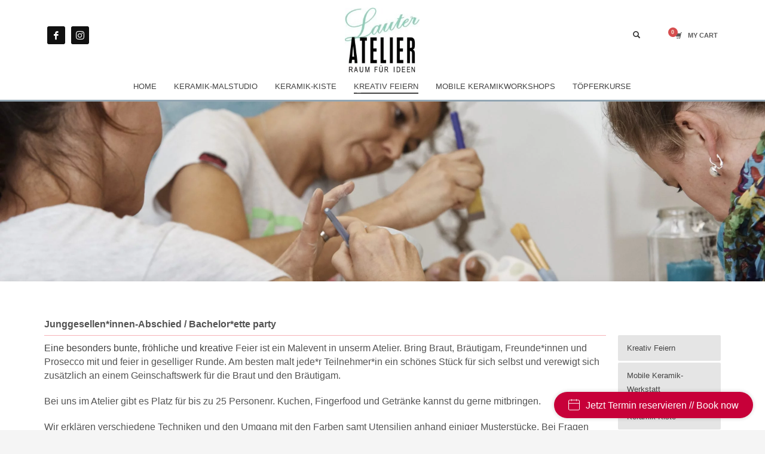

--- FILE ---
content_type: text/html; charset=UTF-8
request_url: https://lauteratelier.de/junggesellinnen-abschied/
body_size: 17569
content:
<!DOCTYPE html>
<html lang="de-DE">
<head>
<meta charset="UTF-8"/>
<meta name="twitter:widgets:csp" content="on"/>
<link rel="profile" href="https://gmpg.org/xfn/11"/>
<link rel="pingback" href="https://lauteratelier.de/xmlrpc.php"/>

<meta name='robots' content='index, follow, max-image-preview:large, max-snippet:-1, max-video-preview:-1' />

	<!-- This site is optimized with the Yoast SEO plugin v26.8 - https://yoast.com/product/yoast-seo-wordpress/ -->
	<title>Junggesellinnen-Abschied - Lauter Atelier</title>
	<meta name="description" content="Junggesellinnen-Abschied - Bei uns im Lauter Atelier wird Deine Feier zu einem kreativen Erlebnis! Ob jung oder alt –" />
	<link rel="canonical" href="https://lauteratelier.de/junggesellinnen-abschied/" />
	<meta property="og:locale" content="de_DE" />
	<meta property="og:type" content="article" />
	<meta property="og:title" content="Junggesellinnen-Abschied - Lauter Atelier" />
	<meta property="og:description" content="Junggesellinnen-Abschied - Bei uns im Lauter Atelier wird Deine Feier zu einem kreativen Erlebnis! Ob jung oder alt –" />
	<meta property="og:url" content="https://lauteratelier.de/junggesellinnen-abschied/" />
	<meta property="og:site_name" content="Lauter Atelier" />
	<meta property="article:modified_time" content="2024-12-16T10:04:45+00:00" />
	<meta name="twitter:card" content="summary_large_image" />
	<script type="application/ld+json" class="yoast-schema-graph">{"@context":"https://schema.org","@graph":[{"@type":"WebPage","@id":"https://lauteratelier.de/junggesellinnen-abschied/","url":"https://lauteratelier.de/junggesellinnen-abschied/","name":"Junggesellinnen-Abschied - Lauter Atelier","isPartOf":{"@id":"https://lauteratelier.de/#website"},"datePublished":"2022-06-27T11:00:14+00:00","dateModified":"2024-12-16T10:04:45+00:00","description":"Junggesellinnen-Abschied - Bei uns im Lauter Atelier wird Deine Feier zu einem kreativen Erlebnis! Ob jung oder alt –","breadcrumb":{"@id":"https://lauteratelier.de/junggesellinnen-abschied/#breadcrumb"},"inLanguage":"de","potentialAction":[{"@type":"ReadAction","target":["https://lauteratelier.de/junggesellinnen-abschied/"]}]},{"@type":"BreadcrumbList","@id":"https://lauteratelier.de/junggesellinnen-abschied/#breadcrumb","itemListElement":[{"@type":"ListItem","position":1,"name":"Startseite","item":"https://lauteratelier.de/"},{"@type":"ListItem","position":2,"name":"Junggesellinnen-Abschied"}]},{"@type":"WebSite","@id":"https://lauteratelier.de/#website","url":"https://lauteratelier.de/","name":"Lauter Atelier","description":"Keramik Malstudio","potentialAction":[{"@type":"SearchAction","target":{"@type":"EntryPoint","urlTemplate":"https://lauteratelier.de/?s={search_term_string}"},"query-input":{"@type":"PropertyValueSpecification","valueRequired":true,"valueName":"search_term_string"}}],"inLanguage":"de"}]}</script>
	<!-- / Yoast SEO plugin. -->


<link rel="alternate" type="application/rss+xml" title="Lauter Atelier &raquo; Feed" href="https://lauteratelier.de/feed/" />
<link rel="alternate" type="application/rss+xml" title="Lauter Atelier &raquo; Kommentar-Feed" href="https://lauteratelier.de/comments/feed/" />
<link rel="alternate" title="oEmbed (JSON)" type="application/json+oembed" href="https://lauteratelier.de/wp-json/oembed/1.0/embed?url=https%3A%2F%2Flauteratelier.de%2Fjunggesellinnen-abschied%2F" />
<link rel="alternate" title="oEmbed (XML)" type="text/xml+oembed" href="https://lauteratelier.de/wp-json/oembed/1.0/embed?url=https%3A%2F%2Flauteratelier.de%2Fjunggesellinnen-abschied%2F&#038;format=xml" />
<style id='wp-img-auto-sizes-contain-inline-css' type='text/css'>
img:is([sizes=auto i],[sizes^="auto," i]){contain-intrinsic-size:3000px 1500px}
/*# sourceURL=wp-img-auto-sizes-contain-inline-css */
</style>
<link rel='stylesheet' id='n2go-styles-css' href='https://lauteratelier.de/wp-content/plugins/newsletter2go/widget/styles.css?ver=6.9' type='text/css' media='all' />
<link rel='stylesheet' id='wp-block-library-css' href='https://lauteratelier.de/wp-includes/css/dist/block-library/style.min.css?ver=6.9' type='text/css' media='all' />
<link rel='stylesheet' id='wc-blocks-style-css' href='https://lauteratelier.de/wp-content/plugins/woocommerce/assets/client/blocks/wc-blocks.css?ver=wc-9.7.2' type='text/css' media='all' />
<style id='global-styles-inline-css' type='text/css'>
:root{--wp--preset--aspect-ratio--square: 1;--wp--preset--aspect-ratio--4-3: 4/3;--wp--preset--aspect-ratio--3-4: 3/4;--wp--preset--aspect-ratio--3-2: 3/2;--wp--preset--aspect-ratio--2-3: 2/3;--wp--preset--aspect-ratio--16-9: 16/9;--wp--preset--aspect-ratio--9-16: 9/16;--wp--preset--color--black: #000000;--wp--preset--color--cyan-bluish-gray: #abb8c3;--wp--preset--color--white: #ffffff;--wp--preset--color--pale-pink: #f78da7;--wp--preset--color--vivid-red: #cf2e2e;--wp--preset--color--luminous-vivid-orange: #ff6900;--wp--preset--color--luminous-vivid-amber: #fcb900;--wp--preset--color--light-green-cyan: #7bdcb5;--wp--preset--color--vivid-green-cyan: #00d084;--wp--preset--color--pale-cyan-blue: #8ed1fc;--wp--preset--color--vivid-cyan-blue: #0693e3;--wp--preset--color--vivid-purple: #9b51e0;--wp--preset--gradient--vivid-cyan-blue-to-vivid-purple: linear-gradient(135deg,rgb(6,147,227) 0%,rgb(155,81,224) 100%);--wp--preset--gradient--light-green-cyan-to-vivid-green-cyan: linear-gradient(135deg,rgb(122,220,180) 0%,rgb(0,208,130) 100%);--wp--preset--gradient--luminous-vivid-amber-to-luminous-vivid-orange: linear-gradient(135deg,rgb(252,185,0) 0%,rgb(255,105,0) 100%);--wp--preset--gradient--luminous-vivid-orange-to-vivid-red: linear-gradient(135deg,rgb(255,105,0) 0%,rgb(207,46,46) 100%);--wp--preset--gradient--very-light-gray-to-cyan-bluish-gray: linear-gradient(135deg,rgb(238,238,238) 0%,rgb(169,184,195) 100%);--wp--preset--gradient--cool-to-warm-spectrum: linear-gradient(135deg,rgb(74,234,220) 0%,rgb(151,120,209) 20%,rgb(207,42,186) 40%,rgb(238,44,130) 60%,rgb(251,105,98) 80%,rgb(254,248,76) 100%);--wp--preset--gradient--blush-light-purple: linear-gradient(135deg,rgb(255,206,236) 0%,rgb(152,150,240) 100%);--wp--preset--gradient--blush-bordeaux: linear-gradient(135deg,rgb(254,205,165) 0%,rgb(254,45,45) 50%,rgb(107,0,62) 100%);--wp--preset--gradient--luminous-dusk: linear-gradient(135deg,rgb(255,203,112) 0%,rgb(199,81,192) 50%,rgb(65,88,208) 100%);--wp--preset--gradient--pale-ocean: linear-gradient(135deg,rgb(255,245,203) 0%,rgb(182,227,212) 50%,rgb(51,167,181) 100%);--wp--preset--gradient--electric-grass: linear-gradient(135deg,rgb(202,248,128) 0%,rgb(113,206,126) 100%);--wp--preset--gradient--midnight: linear-gradient(135deg,rgb(2,3,129) 0%,rgb(40,116,252) 100%);--wp--preset--font-size--small: 13px;--wp--preset--font-size--medium: 20px;--wp--preset--font-size--large: 36px;--wp--preset--font-size--x-large: 42px;--wp--preset--font-family--inter: "Inter", sans-serif;--wp--preset--font-family--cardo: Cardo;--wp--preset--spacing--20: 0.44rem;--wp--preset--spacing--30: 0.67rem;--wp--preset--spacing--40: 1rem;--wp--preset--spacing--50: 1.5rem;--wp--preset--spacing--60: 2.25rem;--wp--preset--spacing--70: 3.38rem;--wp--preset--spacing--80: 5.06rem;--wp--preset--shadow--natural: 6px 6px 9px rgba(0, 0, 0, 0.2);--wp--preset--shadow--deep: 12px 12px 50px rgba(0, 0, 0, 0.4);--wp--preset--shadow--sharp: 6px 6px 0px rgba(0, 0, 0, 0.2);--wp--preset--shadow--outlined: 6px 6px 0px -3px rgb(255, 255, 255), 6px 6px rgb(0, 0, 0);--wp--preset--shadow--crisp: 6px 6px 0px rgb(0, 0, 0);}:where(.is-layout-flex){gap: 0.5em;}:where(.is-layout-grid){gap: 0.5em;}body .is-layout-flex{display: flex;}.is-layout-flex{flex-wrap: wrap;align-items: center;}.is-layout-flex > :is(*, div){margin: 0;}body .is-layout-grid{display: grid;}.is-layout-grid > :is(*, div){margin: 0;}:where(.wp-block-columns.is-layout-flex){gap: 2em;}:where(.wp-block-columns.is-layout-grid){gap: 2em;}:where(.wp-block-post-template.is-layout-flex){gap: 1.25em;}:where(.wp-block-post-template.is-layout-grid){gap: 1.25em;}.has-black-color{color: var(--wp--preset--color--black) !important;}.has-cyan-bluish-gray-color{color: var(--wp--preset--color--cyan-bluish-gray) !important;}.has-white-color{color: var(--wp--preset--color--white) !important;}.has-pale-pink-color{color: var(--wp--preset--color--pale-pink) !important;}.has-vivid-red-color{color: var(--wp--preset--color--vivid-red) !important;}.has-luminous-vivid-orange-color{color: var(--wp--preset--color--luminous-vivid-orange) !important;}.has-luminous-vivid-amber-color{color: var(--wp--preset--color--luminous-vivid-amber) !important;}.has-light-green-cyan-color{color: var(--wp--preset--color--light-green-cyan) !important;}.has-vivid-green-cyan-color{color: var(--wp--preset--color--vivid-green-cyan) !important;}.has-pale-cyan-blue-color{color: var(--wp--preset--color--pale-cyan-blue) !important;}.has-vivid-cyan-blue-color{color: var(--wp--preset--color--vivid-cyan-blue) !important;}.has-vivid-purple-color{color: var(--wp--preset--color--vivid-purple) !important;}.has-black-background-color{background-color: var(--wp--preset--color--black) !important;}.has-cyan-bluish-gray-background-color{background-color: var(--wp--preset--color--cyan-bluish-gray) !important;}.has-white-background-color{background-color: var(--wp--preset--color--white) !important;}.has-pale-pink-background-color{background-color: var(--wp--preset--color--pale-pink) !important;}.has-vivid-red-background-color{background-color: var(--wp--preset--color--vivid-red) !important;}.has-luminous-vivid-orange-background-color{background-color: var(--wp--preset--color--luminous-vivid-orange) !important;}.has-luminous-vivid-amber-background-color{background-color: var(--wp--preset--color--luminous-vivid-amber) !important;}.has-light-green-cyan-background-color{background-color: var(--wp--preset--color--light-green-cyan) !important;}.has-vivid-green-cyan-background-color{background-color: var(--wp--preset--color--vivid-green-cyan) !important;}.has-pale-cyan-blue-background-color{background-color: var(--wp--preset--color--pale-cyan-blue) !important;}.has-vivid-cyan-blue-background-color{background-color: var(--wp--preset--color--vivid-cyan-blue) !important;}.has-vivid-purple-background-color{background-color: var(--wp--preset--color--vivid-purple) !important;}.has-black-border-color{border-color: var(--wp--preset--color--black) !important;}.has-cyan-bluish-gray-border-color{border-color: var(--wp--preset--color--cyan-bluish-gray) !important;}.has-white-border-color{border-color: var(--wp--preset--color--white) !important;}.has-pale-pink-border-color{border-color: var(--wp--preset--color--pale-pink) !important;}.has-vivid-red-border-color{border-color: var(--wp--preset--color--vivid-red) !important;}.has-luminous-vivid-orange-border-color{border-color: var(--wp--preset--color--luminous-vivid-orange) !important;}.has-luminous-vivid-amber-border-color{border-color: var(--wp--preset--color--luminous-vivid-amber) !important;}.has-light-green-cyan-border-color{border-color: var(--wp--preset--color--light-green-cyan) !important;}.has-vivid-green-cyan-border-color{border-color: var(--wp--preset--color--vivid-green-cyan) !important;}.has-pale-cyan-blue-border-color{border-color: var(--wp--preset--color--pale-cyan-blue) !important;}.has-vivid-cyan-blue-border-color{border-color: var(--wp--preset--color--vivid-cyan-blue) !important;}.has-vivid-purple-border-color{border-color: var(--wp--preset--color--vivid-purple) !important;}.has-vivid-cyan-blue-to-vivid-purple-gradient-background{background: var(--wp--preset--gradient--vivid-cyan-blue-to-vivid-purple) !important;}.has-light-green-cyan-to-vivid-green-cyan-gradient-background{background: var(--wp--preset--gradient--light-green-cyan-to-vivid-green-cyan) !important;}.has-luminous-vivid-amber-to-luminous-vivid-orange-gradient-background{background: var(--wp--preset--gradient--luminous-vivid-amber-to-luminous-vivid-orange) !important;}.has-luminous-vivid-orange-to-vivid-red-gradient-background{background: var(--wp--preset--gradient--luminous-vivid-orange-to-vivid-red) !important;}.has-very-light-gray-to-cyan-bluish-gray-gradient-background{background: var(--wp--preset--gradient--very-light-gray-to-cyan-bluish-gray) !important;}.has-cool-to-warm-spectrum-gradient-background{background: var(--wp--preset--gradient--cool-to-warm-spectrum) !important;}.has-blush-light-purple-gradient-background{background: var(--wp--preset--gradient--blush-light-purple) !important;}.has-blush-bordeaux-gradient-background{background: var(--wp--preset--gradient--blush-bordeaux) !important;}.has-luminous-dusk-gradient-background{background: var(--wp--preset--gradient--luminous-dusk) !important;}.has-pale-ocean-gradient-background{background: var(--wp--preset--gradient--pale-ocean) !important;}.has-electric-grass-gradient-background{background: var(--wp--preset--gradient--electric-grass) !important;}.has-midnight-gradient-background{background: var(--wp--preset--gradient--midnight) !important;}.has-small-font-size{font-size: var(--wp--preset--font-size--small) !important;}.has-medium-font-size{font-size: var(--wp--preset--font-size--medium) !important;}.has-large-font-size{font-size: var(--wp--preset--font-size--large) !important;}.has-x-large-font-size{font-size: var(--wp--preset--font-size--x-large) !important;}
/*# sourceURL=global-styles-inline-css */
</style>

<style id='classic-theme-styles-inline-css' type='text/css'>
/*! This file is auto-generated */
.wp-block-button__link{color:#fff;background-color:#32373c;border-radius:9999px;box-shadow:none;text-decoration:none;padding:calc(.667em + 2px) calc(1.333em + 2px);font-size:1.125em}.wp-block-file__button{background:#32373c;color:#fff;text-decoration:none}
/*# sourceURL=/wp-includes/css/classic-themes.min.css */
</style>
<link rel='stylesheet' id='woocommerce-layout-css' href='https://lauteratelier.de/wp-content/plugins/woocommerce/assets/css/woocommerce-layout.css?ver=9.7.2' type='text/css' media='all' />
<link rel='stylesheet' id='woocommerce-smallscreen-css' href='https://lauteratelier.de/wp-content/plugins/woocommerce/assets/css/woocommerce-smallscreen.css?ver=9.7.2' type='text/css' media='only screen and (max-width: 767px)' />
<link rel='stylesheet' id='woocommerce-general-css' href='https://lauteratelier.de/wp-content/plugins/woocommerce/assets/css/woocommerce.css?ver=9.7.2' type='text/css' media='all' />
<style id='woocommerce-inline-inline-css' type='text/css'>
.woocommerce form .form-row .required { visibility: visible; }
/*# sourceURL=woocommerce-inline-inline-css */
</style>
<link rel='stylesheet' id='brands-styles-css' href='https://lauteratelier.de/wp-content/plugins/woocommerce/assets/css/brands.css?ver=9.7.2' type='text/css' media='all' />
<link rel='stylesheet' id='kallyas-styles-css' href='https://lauteratelier.de/wp-content/themes/kallyas/style.css?ver=4.18.1' type='text/css' media='all' />
<link rel='stylesheet' id='th-bootstrap-styles-css' href='https://lauteratelier.de/wp-content/themes/kallyas/css/bootstrap.min.css?ver=4.18.1' type='text/css' media='all' />
<link rel='stylesheet' id='th-theme-template-styles-css' href='https://lauteratelier.de/wp-content/themes/kallyas/css/template.min.css?ver=4.18.1' type='text/css' media='all' />
<link rel='stylesheet' id='woocommerce-overrides-css' href='https://lauteratelier.de/wp-content/themes/kallyas/css/plugins/kl-woocommerce.css?ver=4.18.1' type='text/css' media='all' />
<link rel='stylesheet' id='dflip-style-css' href='https://lauteratelier.de/wp-content/plugins/3d-flipbook-dflip-lite/assets/css/dflip.min.css?ver=2.4.20' type='text/css' media='all' />
<link rel='stylesheet' id='zion-frontend-css' href='https://lauteratelier.de/wp-content/themes/kallyas/framework/zion-builder/assets/css/znb_frontend.css?ver=1.0.29' type='text/css' media='all' />
<link rel='stylesheet' id='360-layout.css-css' href='//lauteratelier.de/wp-content/uploads/zion-builder/cache/360-layout.css?ver=c952004c825b8dd63a03a7c68f8ff2df' type='text/css' media='all' />
<link rel='stylesheet' id='th-theme-print-stylesheet-css' href='https://lauteratelier.de/wp-content/themes/kallyas/css/print.css?ver=4.18.1' type='text/css' media='print' />
<link rel='stylesheet' id='th-theme-options-styles-css' href='//lauteratelier.de/wp-content/uploads/zn_dynamic.css?ver=1768566642' type='text/css' media='all' />
<script type="text/javascript" src="https://lauteratelier.de/wp-includes/js/jquery/jquery.min.js?ver=3.7.1" id="jquery-core-js"></script>
<script type="text/javascript" src="https://lauteratelier.de/wp-includes/js/jquery/jquery-migrate.min.js?ver=3.4.1" id="jquery-migrate-js"></script>
<script type="text/javascript" src="https://lauteratelier.de/wp-content/plugins/woocommerce/assets/js/jquery-blockui/jquery.blockUI.min.js?ver=2.7.0-wc.9.7.2" id="jquery-blockui-js" defer="defer" data-wp-strategy="defer"></script>
<script type="text/javascript" id="wc-add-to-cart-js-extra">
/* <![CDATA[ */
var wc_add_to_cart_params = {"ajax_url":"/wp-admin/admin-ajax.php","wc_ajax_url":"/?wc-ajax=%%endpoint%%","i18n_view_cart":"Warenkorb anzeigen","cart_url":"https://lauteratelier.de/warenkorb/","is_cart":"","cart_redirect_after_add":"no"};
//# sourceURL=wc-add-to-cart-js-extra
/* ]]> */
</script>
<script type="text/javascript" src="https://lauteratelier.de/wp-content/plugins/woocommerce/assets/js/frontend/add-to-cart.min.js?ver=9.7.2" id="wc-add-to-cart-js" defer="defer" data-wp-strategy="defer"></script>
<script type="text/javascript" src="https://lauteratelier.de/wp-content/plugins/woocommerce/assets/js/js-cookie/js.cookie.min.js?ver=2.1.4-wc.9.7.2" id="js-cookie-js" defer="defer" data-wp-strategy="defer"></script>
<script type="text/javascript" id="woocommerce-js-extra">
/* <![CDATA[ */
var woocommerce_params = {"ajax_url":"/wp-admin/admin-ajax.php","wc_ajax_url":"/?wc-ajax=%%endpoint%%","i18n_password_show":"Passwort anzeigen","i18n_password_hide":"Passwort verbergen"};
//# sourceURL=woocommerce-js-extra
/* ]]> */
</script>
<script type="text/javascript" src="https://lauteratelier.de/wp-content/plugins/woocommerce/assets/js/frontend/woocommerce.min.js?ver=9.7.2" id="woocommerce-js" defer="defer" data-wp-strategy="defer"></script>
<script type="text/javascript" id="WCPAY_ASSETS-js-extra">
/* <![CDATA[ */
var wcpayAssets = {"url":"https://lauteratelier.de/wp-content/plugins/woocommerce-payments/dist/"};
//# sourceURL=WCPAY_ASSETS-js-extra
/* ]]> */
</script>
<link rel="https://api.w.org/" href="https://lauteratelier.de/wp-json/" /><link rel="alternate" title="JSON" type="application/json" href="https://lauteratelier.de/wp-json/wp/v2/pages/360" /><link rel="EditURI" type="application/rsd+xml" title="RSD" href="https://lauteratelier.de/xmlrpc.php?rsd" />
<meta name="generator" content="WordPress 6.9" />
<meta name="generator" content="WooCommerce 9.7.2" />
<link rel='shortlink' href='https://lauteratelier.de/?p=360' />
<!-- Analytics by WP Statistics - https://wp-statistics.com -->
		<meta name="theme-color"
			  content="#93a6b3">
				<meta name="viewport" content="width=device-width, initial-scale=1, maximum-scale=1"/>
		
		<!--[if lte IE 8]>
		<script type="text/javascript">
			var $buoop = {
				vs: {i: 10, f: 25, o: 12.1, s: 7, n: 9}
			};

			$buoop.ol = window.onload;

			window.onload = function () {
				try {
					if ($buoop.ol) {
						$buoop.ol()
					}
				}
				catch (e) {
				}

				var e = document.createElement("script");
				e.setAttribute("type", "text/javascript");
				e.setAttribute("src", "https://browser-update.org/update.js");
				document.body.appendChild(e);
			};
		</script>
		<![endif]-->

		<!-- for IE6-8 support of HTML5 elements -->
		<!--[if lt IE 9]>
		<script src="//html5shim.googlecode.com/svn/trunk/html5.js"></script>
		<![endif]-->
		
	<!-- Fallback for animating in viewport -->
	<noscript>
		<style type="text/css" media="screen">
			.zn-animateInViewport {visibility: visible;}
		</style>
	</noscript>
		<noscript><style>.woocommerce-product-gallery{ opacity: 1 !important; }</style></noscript>
	<meta name="generator" content="Powered by Slider Revolution 6.6.7 - responsive, Mobile-Friendly Slider Plugin for WordPress with comfortable drag and drop interface." />
<style class='wp-fonts-local' type='text/css'>
@font-face{font-family:Inter;font-style:normal;font-weight:300 900;font-display:fallback;src:url('https://lauteratelier.de/wp-content/plugins/woocommerce/assets/fonts/Inter-VariableFont_slnt,wght.woff2') format('woff2');font-stretch:normal;}
@font-face{font-family:Cardo;font-style:normal;font-weight:400;font-display:fallback;src:url('https://lauteratelier.de/wp-content/plugins/woocommerce/assets/fonts/cardo_normal_400.woff2') format('woff2');}
</style>
<link rel="icon" href="https://lauteratelier.de/wp-content/uploads/2022/06/cropped-L-A-32x32.jpg" sizes="32x32" />
<link rel="icon" href="https://lauteratelier.de/wp-content/uploads/2022/06/cropped-L-A-192x192.jpg" sizes="192x192" />
<link rel="apple-touch-icon" href="https://lauteratelier.de/wp-content/uploads/2022/06/cropped-L-A-180x180.jpg" />
<meta name="msapplication-TileImage" content="https://lauteratelier.de/wp-content/uploads/2022/06/cropped-L-A-270x270.jpg" />
<script>function setREVStartSize(e){
			//window.requestAnimationFrame(function() {
				window.RSIW = window.RSIW===undefined ? window.innerWidth : window.RSIW;
				window.RSIH = window.RSIH===undefined ? window.innerHeight : window.RSIH;
				try {
					var pw = document.getElementById(e.c).parentNode.offsetWidth,
						newh;
					pw = pw===0 || isNaN(pw) || (e.l=="fullwidth" || e.layout=="fullwidth") ? window.RSIW : pw;
					e.tabw = e.tabw===undefined ? 0 : parseInt(e.tabw);
					e.thumbw = e.thumbw===undefined ? 0 : parseInt(e.thumbw);
					e.tabh = e.tabh===undefined ? 0 : parseInt(e.tabh);
					e.thumbh = e.thumbh===undefined ? 0 : parseInt(e.thumbh);
					e.tabhide = e.tabhide===undefined ? 0 : parseInt(e.tabhide);
					e.thumbhide = e.thumbhide===undefined ? 0 : parseInt(e.thumbhide);
					e.mh = e.mh===undefined || e.mh=="" || e.mh==="auto" ? 0 : parseInt(e.mh,0);
					if(e.layout==="fullscreen" || e.l==="fullscreen")
						newh = Math.max(e.mh,window.RSIH);
					else{
						e.gw = Array.isArray(e.gw) ? e.gw : [e.gw];
						for (var i in e.rl) if (e.gw[i]===undefined || e.gw[i]===0) e.gw[i] = e.gw[i-1];
						e.gh = e.el===undefined || e.el==="" || (Array.isArray(e.el) && e.el.length==0)? e.gh : e.el;
						e.gh = Array.isArray(e.gh) ? e.gh : [e.gh];
						for (var i in e.rl) if (e.gh[i]===undefined || e.gh[i]===0) e.gh[i] = e.gh[i-1];
											
						var nl = new Array(e.rl.length),
							ix = 0,
							sl;
						e.tabw = e.tabhide>=pw ? 0 : e.tabw;
						e.thumbw = e.thumbhide>=pw ? 0 : e.thumbw;
						e.tabh = e.tabhide>=pw ? 0 : e.tabh;
						e.thumbh = e.thumbhide>=pw ? 0 : e.thumbh;
						for (var i in e.rl) nl[i] = e.rl[i]<window.RSIW ? 0 : e.rl[i];
						sl = nl[0];
						for (var i in nl) if (sl>nl[i] && nl[i]>0) { sl = nl[i]; ix=i;}
						var m = pw>(e.gw[ix]+e.tabw+e.thumbw) ? 1 : (pw-(e.tabw+e.thumbw)) / (e.gw[ix]);
						newh =  (e.gh[ix] * m) + (e.tabh + e.thumbh);
					}
					var el = document.getElementById(e.c);
					if (el!==null && el) el.style.height = newh+"px";
					el = document.getElementById(e.c+"_wrapper");
					if (el!==null && el) {
						el.style.height = newh+"px";
						el.style.display = "block";
					}
				} catch(e){
					console.log("Failure at Presize of Slider:" + e)
				}
			//});
		  };</script>
<link rel='stylesheet' id='rs-plugin-settings-css' href='https://lauteratelier.de/wp-content/plugins/revslider/public/assets/css/rs6.css?ver=6.6.7' type='text/css' media='all' />
<style id='rs-plugin-settings-inline-css' type='text/css'>
#rs-demo-id {}
/*# sourceURL=rs-plugin-settings-inline-css */
</style>
</head>

<body data-rsssl=1  class="wp-singular page-template-default page page-id-360 wp-theme-kallyas theme-kallyas woocommerce-no-js kl-skin--light" itemscope="itemscope" itemtype="https://schema.org/WebPage" >


<div class="login_register_stuff"></div><!-- end login register stuff -->		<div id="fb-root"></div>
		<script>(function (d, s, id) {
			var js, fjs = d.getElementsByTagName(s)[0];
			if (d.getElementById(id)) {return;}
			js = d.createElement(s); js.id = id;
			js.src = "https://connect.facebook.net/en_US/sdk.js#xfbml=1&version=v3.0";
			fjs.parentNode.insertBefore(js, fjs);
		}(document, 'script', 'facebook-jssdk'));</script>
		

<div id="page_wrapper">

<div class="znpb-header-smart-area" ></div><header id="header" class="site-header  style17    header--no-stick headerstyle-xs--image_color  sticky-resize headerstyle--image_color site-header--relative nav-th--light style9 sheader-sh--dark"  data-original-sticky-textscheme="sh--dark"  role="banner" itemscope="itemscope" itemtype="https://schema.org/WPHeader" >
		<div class="site-header-wrapper sticky-top-area sticky-main-area">

		<div class="site-header-top-wrapper topbar-style--default  sh--dark">

			<div class="siteheader-container container">

				

			</div>
		</div><!-- /.site-header-top-wrapper -->

		<div class="kl-top-header site-header-main-wrapper clearfix  header-no-top   sh--dark">

			<div class="container siteheader-container ">

				<div class='fxb-col fxb-basis-auto'>

					

<div class="fxb-row site-header-row site-header-main ">

	<div class='fxb-col fxb fxb-start-x fxb-center-y fxb-basis-20 site-header-col-left site-header-main-left'>
		<ul class="sh-component social-icons sc--normal topnav navRight topnav-no-hdnav"><li class="topnav-li social-icons-li"><a href="https://www.facebook.com/lauteratelier" data-zniconfam="kl-social-icons" data-zn_icon="" target="_blank" class="topnav-item social-icons-item scheader-icon-" title="Facebook"></a></li><li class="topnav-li social-icons-li"><a href="https://www.instagram.com/lauteratelier.de/" data-zniconfam="kl-social-icons" data-zn_icon="" target="_blank" class="topnav-item social-icons-item scheader-icon-" title="Instagram"></a></li></ul>	</div>

	<div class='fxb-col fxb fxb-center-x fxb-center-y fxb-basis-auto site-header-col-center site-header-main-center'>
				<div id="logo-container" class="logo-container  hasHoverMe logosize--no zn-original-logo">
			<!-- Logo -->
			<h3 class='site-logo logo ' id='logo'><a href='https://lauteratelier.de/' class='site-logo-anch'><img class="logo-img site-logo-img" src="https://lauteratelier.de/wp-content/uploads/2022/06/WhatsApp-Image-2022-06-15-at-11.29.40.jpeg" width="125"  alt="Lauter Atelier" title="Keramik Malstudio" data-mobile-logo="https://lauteratelier.de/wp-content/uploads/2022/06/WhatsApp-Image-2022-06-15-at-11.29.40.jpeg" /></a></h3>			<!-- InfoCard -->
					</div>

			</div>

	<div class='fxb-col fxb fxb-end-x fxb-center-y fxb-basis-20 site-header-col-right site-header-main-right'>

		<div class='fxb-col fxb fxb-end-x fxb-center-y fxb-basis-20 site-header-main-right-top'>
						
		<div id="search" class="sh-component header-search headsearch--min">

			<a href="#" class="searchBtn header-search-button">
				<span class="glyphicon glyphicon-search kl-icon-white"></span>
			</a>

			<div class="search-container header-search-container">
				
<form id="searchform" class="gensearch__form" action="https://lauteratelier.de/" method="get">
	<input id="s" name="s" value="" class="inputbox gensearch__input" type="text" placeholder="SEARCH ..." />
	<button type="submit" id="searchsubmit" value="go" class="gensearch__submit glyphicon glyphicon-search"></button>
	</form>			</div>
		</div>

					<ul class="sh-component topnav navLeft topnav--cart topnav-no-sc topnav-no-hdnav">
				<li class="drop topnav-drop topnav-li">
					
					<a id="mycartbtn" class="kl-cart-button topnav-item kl-cart--" href="https://lauteratelier.de/warenkorb/" title="View your shopping cart">
								<i class="glyphicon glyphicon-shopping-cart kl-cart-icon flipX-icon xs-icon" data-count="0"></i>
	<span class="hidden-xs hidden-sm hidden-md">MY CART</span>					</a>

					<div class="pPanel topnav-drop-panel topnav--cart-panel u-trans-all-2s">
						<div class="inner topnav-drop-panel-inner topnav--cart-panel-inner cart-container">
							<div class="widget_shopping_cart_content">No products in cart.</div>
						</div>
					</div>
				</li>
			</ul>
					</div>

		
	</div>

</div><!-- /.site-header-main -->


				</div>

							</div><!-- /.siteheader-container -->

		</div><!-- /.site-header-main-wrapper -->

		
<div class="kl-main-header site-header-bottom-wrapper clearfix  sh--dark">

	<div class="container siteheader-container">

		<div class="separator site-header-separator "></div>
				<div class="fxb-row site-header-row site-header-bottom ">


			<div class='fxb-col fxb fxb-start-x fxb-center-y fxb-basis-auto site-header-col-left site-header-bottom-left'>
							</div>


			<div class='fxb-col fxb fxb-center-x fxb-center-y fxb-basis-auto site-header-col-center site-header-bottom-center'>
						<div class="sh-component main-menu-wrapper" role="navigation" itemscope="itemscope" itemtype="https://schema.org/SiteNavigationElement" >

					<div class="zn-res-menuwrapper">
			<a href="#" class="zn-res-trigger zn-menuBurger zn-menuBurger--3--s zn-menuBurger--anim1 " id="zn-res-trigger">
				<span></span>
				<span></span>
				<span></span>
			</a>
		</div><!-- end responsive menu -->
		<div id="main-menu" class="main-nav mainnav--sidepanel mainnav--active-uline mainnav--pointer-dash nav-mm--light zn_mega_wrapper "><ul id="menu-lauter-atelier" class="main-menu main-menu-nav zn_mega_menu "><li id="menu-item-13" class="main-menu-item menu-item menu-item-type-post_type menu-item-object-page menu-item-home menu-item-13  main-menu-item-top  menu-item-even menu-item-depth-0"><a href="https://lauteratelier.de/" class=" main-menu-link main-menu-link-top"><span>HOME</span></a></li>
<li id="menu-item-154" class="main-menu-item menu-item menu-item-type-post_type menu-item-object-page menu-item-has-children menu-item-154  main-menu-item-top  menu-item-even menu-item-depth-0"><a href="https://lauteratelier.de/keramik-malstudio/" class=" main-menu-link main-menu-link-top"><span>KERAMIK-MALSTUDIO</span></a>
<ul class="sub-menu clearfix">
	<li id="menu-item-153" class="main-menu-item menu-item menu-item-type-post_type menu-item-object-page menu-item-153  main-menu-item-sub  menu-item-odd menu-item-depth-1"><a href="https://lauteratelier.de/keramik-bemalen/" class=" main-menu-link main-menu-link-sub"><span>So geht´s</span></a></li>
	<li id="menu-item-795" class="main-menu-item menu-item menu-item-type-post_type menu-item-object-page menu-item-795  main-menu-item-sub  menu-item-odd menu-item-depth-1"><a href="https://lauteratelier.de/?page_id=788" class=" main-menu-link main-menu-link-sub"><span>Hand- oder Fußabdruck &#8211; Pfotenabdruck</span></a></li>
</ul>
</li>
<li id="menu-item-30" class="main-menu-item menu-item menu-item-type-custom menu-item-object-custom menu-item-30  main-menu-item-top  menu-item-even menu-item-depth-0"><a href="https://lauteratelier.de/keramik-kiste/" class=" main-menu-link main-menu-link-top"><span>KERAMIK-KISTE</span></a></li>
<li id="menu-item-32" class="main-menu-item menu-item menu-item-type-custom menu-item-object-custom current-menu-ancestor current-menu-parent menu-item-has-children menu-item-32 active  main-menu-item-top  menu-item-even menu-item-depth-0"><a href="https://lauteratelier.de/kreativ-feiern/" class=" main-menu-link main-menu-link-top"><span>KREATIV FEIERN</span></a>
<ul class="sub-menu clearfix">
	<li id="menu-item-545" class="main-menu-item menu-item menu-item-type-post_type menu-item-object-page menu-item-545  main-menu-item-sub  menu-item-odd menu-item-depth-1"><a href="https://lauteratelier.de/babyshower/" class=" main-menu-link main-menu-link-sub"><span>Babyshower</span></a></li>
	<li id="menu-item-538" class="main-menu-item menu-item menu-item-type-custom menu-item-object-custom menu-item-has-children menu-item-538  main-menu-item-sub  menu-item-odd menu-item-depth-1"><a href="#" class=" main-menu-link main-menu-link-sub"><span>Geburtstage</span></a>
	<ul class="sub-menu clearfix">
		<li id="menu-item-536" class="main-menu-item menu-item menu-item-type-post_type menu-item-object-page menu-item-536  main-menu-item-sub main-menu-item-sub-sub menu-item-even menu-item-depth-2"><a href="https://lauteratelier.de/erwachsene-geburtstage/" class=" main-menu-link main-menu-link-sub"><span>Erwachsenengeburtstage</span></a></li>
		<li id="menu-item-232" class="main-menu-item menu-item menu-item-type-post_type menu-item-object-page menu-item-232  main-menu-item-sub main-menu-item-sub-sub menu-item-even menu-item-depth-2"><a href="https://lauteratelier.de/kindergeburtstage/" class=" main-menu-link main-menu-link-sub"><span>Kindergeburtstage</span></a></li>
	</ul>
</li>
	<li id="menu-item-362" class="main-menu-item menu-item menu-item-type-post_type menu-item-object-page current-menu-item page_item page-item-360 current_page_item menu-item-362 active  main-menu-item-sub  menu-item-odd menu-item-depth-1"><a href="https://lauteratelier.de/junggesellinnen-abschied/" class=" main-menu-link main-menu-link-sub"><span>Junggesellinnen-Abschied</span></a></li>
	<li id="menu-item-366" class="main-menu-item menu-item menu-item-type-post_type menu-item-object-page menu-item-366  main-menu-item-sub  menu-item-odd menu-item-depth-1"><a href="https://lauteratelier.de/teambuilding-betriebsfeier/" class=" main-menu-link main-menu-link-sub"><span>Teambuilding &#038; Betriebsfeier</span></a></li>
	<li id="menu-item-369" class="main-menu-item menu-item menu-item-type-post_type menu-item-object-page menu-item-369  main-menu-item-sub  menu-item-odd menu-item-depth-1"><a href="https://lauteratelier.de/weihnachtsfeier/" class=" main-menu-link main-menu-link-sub"><span>Weihnachtsfeier</span></a></li>
	<li id="menu-item-548" class="main-menu-item menu-item menu-item-type-post_type menu-item-object-page menu-item-548  main-menu-item-sub  menu-item-odd menu-item-depth-1"><a href="https://lauteratelier.de/private-feiern/" class=" main-menu-link main-menu-link-sub"><span>private Feiern</span></a></li>
</ul>
</li>
<li id="menu-item-348" class="main-menu-item menu-item menu-item-type-post_type menu-item-object-page menu-item-has-children menu-item-348  main-menu-item-top  menu-item-even menu-item-depth-0"><a href="https://lauteratelier.de/mobile-keramik-werkstatt/" class=" main-menu-link main-menu-link-top"><span>MOBILE KERAMIKWORKSHOPS</span></a>
<ul class="sub-menu clearfix">
	<li id="menu-item-823" class="main-menu-item menu-item menu-item-type-post_type menu-item-object-page menu-item-823  main-menu-item-sub  menu-item-odd menu-item-depth-1"><a href="https://lauteratelier.de/workshops-schule/" class=" main-menu-link main-menu-link-sub"><span>Workshops Schule</span></a></li>
	<li id="menu-item-839" class="main-menu-item menu-item menu-item-type-post_type menu-item-object-page menu-item-839  main-menu-item-sub  menu-item-odd menu-item-depth-1"><a href="https://lauteratelier.de/workshops-kindergarten/" class=" main-menu-link main-menu-link-sub"><span>Workshops Kindergarten</span></a></li>
</ul>
</li>
<li id="menu-item-6061" class="main-menu-item menu-item menu-item-type-post_type menu-item-object-page menu-item-6061  main-menu-item-top  menu-item-even menu-item-depth-0"><a href="https://lauteratelier.de/toepferkurse/" class=" main-menu-link main-menu-link-top"><span>TÖPFERKURSE</span></a></li>
</ul></div>		</div>
		<!-- end main_menu -->
					</div>


			<div class='fxb-col fxb fxb-end-x fxb-center-y fxb-basis-auto site-header-col-right site-header-bottom-right'>
											</div>


		</div><!-- /.site-header-bottom -->
		
		
	</div>
</div><!-- /.site-header-bottom-wrapper -->

	</div><!-- /.site-header-wrapper -->
	</header>
<div class="zn_pb_wrapper clearfix zn_sortable_content" data-droplevel="0">	<div class="media-container eluid035bd105 hidden-sm hidden-xs  media-container--type-pb kl-overlay-none  "  >

		<div class="zn-bgSource "  ><div class="zn-bgSource-image" style="background-image:url(https://lauteratelier.de/wp-content/uploads/2022/07/S5A5266-1-scaled.jpg);background-repeat:no-repeat;background-position:center top;background-size:cover;background-attachment:fixed"></div></div><div class="media-container-pb media-container-pb--alg-center"><div class="row zn_col_container-media_container ">
		<div class="eluid63f59651            col-md-12 col-sm-12   znColumnElement"  id="eluid63f59651" >

			
			<div class="znColumnElement-innerWrapper-eluid63f59651 znColumnElement-innerWrapper znColumnElement-innerWrapper--valign-top znColumnElement-innerWrapper--halign-left " >

				<div class="znColumnElement-innerContent">									</div>
			</div>

			
		</div>
	</div></div>
	</div>
		<section class="zn_section eluid5e2a4b26     section-sidemargins  znBoxShadow-3 znBoxShadow--hov-3 znBoxShadow--hover section--no " id="eluid5e2a4b26"  >

			
			<div class="zn_section_size container zn-section-height--auto zn-section-content_algn--top ">

				<div class="row ">
					
		<div class="eluid41a1b590            col-md-10 col-sm-10   znColumnElement"  id="eluid41a1b590" >

			
			<div class="znColumnElement-innerWrapper-eluid41a1b590 znColumnElement-innerWrapper znColumnElement-innerWrapper--valign-top znColumnElement-innerWrapper--halign-left " >

				<div class="znColumnElement-innerContent">					
        <div class="zn_custom_container eluid736dadb1  smart-cnt--default   clearfix" >
						
			<div class="row zn_col_container-smart_container gutter-xs">
			
		<div class="eluidd4e95f33            col-md-12 col-sm-12   znColumnElement"  id="eluidd4e95f33" >

			
			<div class="znColumnElement-innerWrapper-eluidd4e95f33 znColumnElement-innerWrapper znColumnElement-innerWrapper--valign-top znColumnElement-innerWrapper--halign-left " >

				<div class="znColumnElement-innerContent">					<div class="kl-title-block clearfix tbk--text- tbk--left text-left tbk-symbol--border tbk--colored tbk-icon-pos--after-title eluidcce0f5aa " ><h2 class="tbk__title" itemprop="headline" >Junggesellen*innen-Abschied / Bachelor*ette party</h2><span class="tbk__symbol "><span></span></span></div>				</div>
			</div>

			
		</div>
	
		<div class="eluidb4d6b7b3            col-md-12 col-sm-12   znColumnElement"  id="eluidb4d6b7b3" >

			
			<div class="znColumnElement-innerWrapper-eluidb4d6b7b3 znColumnElement-innerWrapper znColumnElement-innerWrapper--valign-top znColumnElement-innerWrapper--halign-left " >

				<div class="znColumnElement-innerContent">					<div class="zn_text_box eluid75dd4774  zn_text_box-light element-scheme--light" ><p><span style="font-size: 16px;"><span style="color: #444444;">Eine besonders bunte, fröhliche und kreativ</span>e Feier ist ein Malevent in unserm Atelier. Bring Braut, Bräutigam, Freunde*innen und Prosecco mit und feier<span style="color: #535353;"> in geselliger Runde. <span style="color: #535353;">A</span>m besten malt jede*r Teilnehmer*in ein schönes Stück für sich selbst und verewigt sich zusätzlich an einem Geinschaftswerk für die Braut und den Bräutigam.</span>  </span></p>
<p><span style="font-size: 16px;">Bei uns im Atelier gibt es Platz für bis zu 25 Personen<span style="color: #535353;">r.</span> Kuchen, <span style="color: #535353;">F</span>ingerfood und Getränke kannst du gerne mitbringen. </span></p>
<p><span style="font-size: 16px;">Wir erklären verschiedene Techniken und den Umgang mit den Farben samt Utensilien anhand einiger Musterstücke. Bei Fragen während des Keramikmalens stehen wir Dir natürlich zur Verfügung! </span></p>
<p><span style="font-size: 16px;">Ein Malevent dauert ca. 3<strong> Stunden</strong>. Die Feier kostet einmalig <strong>30 €</strong> während unserer Öffnungszeiten zzgl. der ausgewählten Rohlinge. Vereinbaren wir einen Termin mit exklusiver Raumnutzung bei einem Termin<span style="color: #535353;"> berechnen</span> wir einmalig 100<span style="color: #535353;">€</span> zzgl. der Rohlingkosten. Der Mindestumsatz liegt bei <span style="color: #535353;">250€.</span></span></p>
<p><span style="font-size: 16px;">Nach ca.<span style="color: #535353;"> 14 Tagen</span> können die gebrannten Werke bei uns abgeholt werden.</span></p>
<p><span style="font-size: 16px;"><em><span style="font-family: Montserrat;">A particularly colorful, cheerful and creative celebration is a painting event in our studio. Bring your bride, groom, friends and prosecco and celebrate in a convivial atmosphere. Ideally, each participant paints a beautiful piece for themselves and also immortalizes themselves in a joint work for the bride and groom.  </span></em></span></p>
<p><span style="font-size: 16px;"><em><span style="font-family: Montserrat;">There is space for up to 25 people in our studio. You are welcome to bring your own cake, finger food and drinks. </span></em></span></p>
<p><span style="font-size: 16px;"><em><span style="font-family: Montserrat;">We will explain various techniques and how to use the paints and utensils using a few sample pieces. We are of course available to answer any questions you may have during the ceramic painting! </span></em></span></p>
<p><span style="font-size: 16px;"><em><span style="font-family: Montserrat;">A painting event lasts approx. 3 hours. The event costs a one-off fee of €30 during our opening hours plus the selected blanks. We recommend choosing between a cup (€13), a plate (€13) or a cereal bowl (€13). Of course, other blanks can also be selected, we charge a one-off fee of €100 plus the blank costs. </span></em></span><em style="font-size: 16px;"><span style="font-family: Montserrat;">The minimum purchase is <span style="color: #535353;">250€.</span> </span></em></p>
<p><span style="font-size: 16px;"><em><span style="font-family: Montserrat;">After approx. 1<span style="color: #535353;">4</span> days you can pick up the burned works from us.</span></em></span></p>
</div>				</div>
			</div>

			
		</div>
	
		<div class="eluid242495eb            col-md-12 col-sm-12   znColumnElement"  id="eluid242495eb" >

			
			<div class="znColumnElement-innerWrapper-eluid242495eb znColumnElement-innerWrapper znColumnElement-innerWrapper--valign-top znColumnElement-innerWrapper--halign-left " >

				<div class="znColumnElement-innerContent">					<div class="eluid20bcd878  zn-SliderEl clearfix zn-SliderEl--view" id="eluid20bcd878"><div class="zn-Slider zn-Slider-eluid20bcd878 zn-Slider--cols4 js-slick mfp-gallery mfp-gallery--misc" data-slick='{"slidesToShow":4,"responsive":[{"breakpoint":1200,"settings":{"slidesToShow":3,"slidesToScroll":1,"arrows":true,"dots":false}},{"breakpoint":992,"settings":{"slidesToShow":2,"slidesToScroll":1,"arrows":true,"dots":false}},{"breakpoint":767,"settings":{"slidesToShow":1,"slidesToScroll":1,"arrows":true,"dots":false}}],"autoplay":true,"autoplaySpeed":1500,"dots":true,"arrows":false,"speed":2500,"dotsClass":"slick-dots zn-SliderDots zn-SliderDots--pos-bottom-center zn-SliderDots--theme-dark","appendDots":".eluid20bcd878"}'><div class="zn-Slider-item" data-title=""><div class="zn-Slider-itemInner"><a href="https://lauteratelier.de/wp-content/uploads/2022/07/PHOTO-2022-07-14-17-21-39.jpg" title="PHOTO-2022-07-14-17-21-39" class="zn-Slider-link" data-lightbox="mfp" data-mfp="image" ><img width="768" height="1024" src="https://lauteratelier.de/wp-content/uploads/2022/07/PHOTO-2022-07-14-17-21-39-768x1024.jpg" class="zn-Slider-img" alt="" decoding="async" fetchpriority="high" srcset="https://lauteratelier.de/wp-content/uploads/2022/07/PHOTO-2022-07-14-17-21-39-768x1024.jpg 768w, https://lauteratelier.de/wp-content/uploads/2022/07/PHOTO-2022-07-14-17-21-39-225x300.jpg 225w, https://lauteratelier.de/wp-content/uploads/2022/07/PHOTO-2022-07-14-17-21-39-1152x1536.jpg 1152w, https://lauteratelier.de/wp-content/uploads/2022/07/PHOTO-2022-07-14-17-21-39-140x187.jpg 140w, https://lauteratelier.de/wp-content/uploads/2022/07/PHOTO-2022-07-14-17-21-39-1170x1560.jpg 1170w, https://lauteratelier.de/wp-content/uploads/2022/07/PHOTO-2022-07-14-17-21-39.jpg 1200w" sizes="(max-width: 768px) 100vw, 768px" /></a></div></div><div class="zn-Slider-item" data-title=""><div class="zn-Slider-itemInner"><a href="https://lauteratelier.de/wp-content/uploads/2022/07/PHOTO-2022-07-14-17-21-59.jpg" title="PHOTO-2022-07-14-17-21-59" class="zn-Slider-link" data-lightbox="mfp" data-mfp="image" ><img width="768" height="1024" src="https://lauteratelier.de/wp-content/uploads/2022/07/PHOTO-2022-07-14-17-21-59-768x1024.jpg" class="zn-Slider-img" alt="" decoding="async" srcset="https://lauteratelier.de/wp-content/uploads/2022/07/PHOTO-2022-07-14-17-21-59-768x1024.jpg 768w, https://lauteratelier.de/wp-content/uploads/2022/07/PHOTO-2022-07-14-17-21-59-225x300.jpg 225w, https://lauteratelier.de/wp-content/uploads/2022/07/PHOTO-2022-07-14-17-21-59-1152x1536.jpg 1152w, https://lauteratelier.de/wp-content/uploads/2022/07/PHOTO-2022-07-14-17-21-59-140x187.jpg 140w, https://lauteratelier.de/wp-content/uploads/2022/07/PHOTO-2022-07-14-17-21-59-1170x1560.jpg 1170w, https://lauteratelier.de/wp-content/uploads/2022/07/PHOTO-2022-07-14-17-21-59.jpg 1200w" sizes="(max-width: 768px) 100vw, 768px" /></a></div></div></div></div>				</div>
			</div>

			
		</div>
	        </div>
				        </div><!-- /.zn_custom_container -->


						</div>
			</div>

			
		</div>
	
		<div class="eluidf816e2bc            col-md-2 col-sm-2   znColumnElement"  id="eluidf816e2bc" >

			
			<div class="znColumnElement-innerWrapper-eluidf816e2bc znColumnElement-innerWrapper znColumnElement-innerWrapper--valign-top znColumnElement-innerWrapper--halign-left " >

				<div class="znColumnElement-innerContent">					<div class="th-spacer clearfix eluide1a8721f     "></div><div class="elm-custommenu clearfix eluid73e4b410  text-left elm-custommenu--v3ext" ><ul id="eluid73e4b410" class="elm-cmlist clearfix elm-cmlist--skin-light element-scheme--light zn_dummy_value elm-cmlist--v3ext nav-with-smooth-scroll"><li id="menu-item-88" class="menu-item menu-item-type-custom menu-item-object-custom menu-item-88"><a href="https://lauteratelier.de/kreativ-feiern/"><span>Kreativ Feiern</span></a></li>
<li id="menu-item-85" class="menu-item menu-item-type-custom menu-item-object-custom menu-item-85"><a href="https://lauteratelier.de/mobile-keramik-werkstatt/"><span>Mobile Keramik-Werkstatt</span></a></li>
<li id="menu-item-86" class="menu-item menu-item-type-custom menu-item-object-custom menu-item-86"><a href="https://lauteratelier.de/keramik-kiste/"><span>Keramik-Kiste</span></a></li>
<li id="menu-item-6700" class="menu-item menu-item-type-post_type menu-item-object-page menu-item-6700"><a href="https://lauteratelier.de/toepferkurse/"><span>Töpferkurse</span></a></li>
<li id="menu-item-112" class="menu-item menu-item-type-custom menu-item-object-custom menu-item-112"><a href="https://lauteratelier.de/kontakt/"><span>Kontakt</span></a></li>
</ul></div>				</div>
			</div>

			
		</div>
	
				</div>
			</div>

					</section>


				<section class="zn_section eluid4821aacd     section-sidemargins  znBoxShadow-3 znBoxShadow--hov-3 znBoxShadow--hover section--no " id="eluid4821aacd"  >

			
			<div class="zn_section_size container zn-section-height--auto zn-section-content_algn--top ">

				<div class="row ">
					
		<div class="eluid32444124            col-md-12 col-sm-12   znColumnElement"  id="eluid32444124" >

			
			<div class="znColumnElement-innerWrapper-eluid32444124 znColumnElement-innerWrapper znColumnElement-innerWrapper--valign-top znColumnElement-innerWrapper--halign-left " >

				<div class="znColumnElement-innerContent">									</div>
			</div>

			
		</div>
	
				</div>
			</div>

					</section>


		</div><div class="znpb-footer-smart-area" >		<section class="zn_section eluid662b5318     section-sidemargins    section--no " id="eluid662b5318"  >

			
			<div class="zn_section_size container zn-section-height--auto zn-section-content_algn--top ">

				<div class="row ">
					
		<div class="eluid2b9bb502            col-md-2 col-sm-2   znColumnElement"  id="eluid2b9bb502" >

			
			<div class="znColumnElement-innerWrapper-eluid2b9bb502 znColumnElement-innerWrapper znColumnElement-innerWrapper--valign-top znColumnElement-innerWrapper--halign-left " >

				<div class="znColumnElement-innerContent">					<div class="image-boxes imgbox-simple eluidd82596ce   image-boxes-cover-fit-img" ><div class="image-boxes-holder imgboxes-wrapper u-mb-0  "><div class="image-boxes-img-wrapper img-align-center"><img class="image-boxes-img img-responsive cover-fit-img" src="https://lauteratelier.de/wp-content/uploads/2022/06/WhatsApp-Image-2022-06-15-at-11.29.40.jpeg"   alt="Lauter Atelier"  title="Lauter Atelier" /></div></div></div><div class="zn_text_box eluidd08f1e85  zn_text_box-light element-scheme--light" ><p style="text-align: center;">Pirmasenser Str. 44<br />67655 Kaiserslautern<span style="color: #535353;"><br /></span>Tel. 0631-31193130<span style="color: #535353;"><br /></span><a href="mailto:info@lauteratelier.de">info@lauteratelier.de</a></p>
</div><div class="zn_text_box eluid18fe6076  zn_text_box-light element-scheme--light" ><p style="text-align: center;"><a href="../../impressum">Impressum</a> / <a href="../../impressum">Datenschutzerklärung</a></p>
</div>				</div>
			</div>

			
		</div>
	
		<div class="eluid3cc9049c            col-md-4 col-sm-4   znColumnElement"  id="eluid3cc9049c" >

			
			<div class="znColumnElement-innerWrapper-eluid3cc9049c znColumnElement-innerWrapper znColumnElement-innerWrapper--valign-top znColumnElement-innerWrapper--halign-left " >

				<div class="znColumnElement-innerContent">					
		<div class="zn_contact_form_container contactForm cf-elm eluidb0e7824a  cf--light element-scheme--light  " >
						<form action="#" id="form_eluidb0e7824a" method="post" class="zn_contact_form contact_form cf-elm-form row " data-redirect="https://www.lauteratelier.de"><div class="col-sm-4  kl-fancy-form zn_form_field zn_cf_text"><input type="text" name="zn_form_field_name1_0" id="zn_form_field_name1_0"  value="" class="zn_form_input zn-field-text form-control  kl-fancy-form-input zn_validate_not_empty "/><label for="zn_form_field_name1_0" class="control-label kl-font-alt kl-fancy-form-label">Name</label></div><div class="col-sm-4  kl-fancy-form zn_form_field zn_cf_text"><input type="text" name="zn_form_field_e_mail1_1" id="zn_form_field_e_mail1_1"  value="" class="zn_form_input zn-field-text form-control  kl-fancy-form-input zn_validate_is_email "/><label for="zn_form_field_e_mail1_1" class="control-label kl-font-alt kl-fancy-form-label">E-Mail</label></div><div class="col-sm-4  kl-fancy-form zn_form_field zn_cf_text"><input type="text" name="zn_form_field_telefonnummer1_2" id="zn_form_field_telefonnummer1_2"  value="" class="zn_form_input zn-field-text form-control  kl-fancy-form-input zn_validate_none "/><label for="zn_form_field_telefonnummer1_2" class="control-label kl-font-alt kl-fancy-form-label">Telefonnummer</label></div><div class="col-sm-12  kl-fancy-form zn_form_field zn_cf_textarea"><textarea name="zn_form_field_deine_nachricht_your_message1_3" class="zn_form_input form-control  kl-fancy-form-textarea zn_validate_not_empty " id="zn_form_field_deine_nachricht_your_message1_3"  cols="40" rows="6"></textarea><label for="zn_form_field_deine_nachricht_your_message1_3" class="control-label kl-font-alt kl-fancy-form-label">Deine Nachricht/Your message</label></div><div class="col-sm-12  kl-fancy-form zn_form_field zn_cf_hidden"><input type="hidden" name="zn_pb_form_submit_1" id="zn_pb_form_submit_1" value="1" class="zn_form_input zn_validate_none" /></div><div class="col-sm-12"><div class="zn_contact_ajax_response titleColor" id="zn_form_id1" ></div><div class="zn_submit_container text-left"><button class="zn_contact_submit btn btn-fullcolor btn--rounded  " type="submit">Absenden/Send message</button></div></div></form>
		</div>

						</div>
			</div>

			
		</div>
	
		<div class="eluid47a3e331            col-md-5 col-sm-5   znColumnElement"  id="eluid47a3e331" >

			
			<div class="znColumnElement-innerWrapper-eluid47a3e331 znColumnElement-innerWrapper znColumnElement-innerWrapper--valign-top znColumnElement-innerWrapper--halign-left " >

				<div class="znColumnElement-innerContent">					<div class="zn_text_box eluid7e5ffca6  zn_text_box-light element-scheme--light" ><p><span style="font-size: 16px; color: #8fd0ba;"><strong>Lauter Atelier</strong></span></p>
<p><span style="font-size: 12px;"><span style="color: #535353;">Unsere aktuellen</span> </span><span style="font-size: 12px;"><strong>Öffnungs- &amp; Abholzeiten</strong>:<br /><span style="color: #535353;"><br /></span><span class="zn-fontweight" style="font-weight: bold;">Montag <span class="zn-fontweight" style="font-weight: 100;"><em>geschlossen</em></span><br />Dienstag</span> <span style="color: #535353;">16:00 - 1<span style="color: #535353;">7:30, <span style="color: #535353;">19:00 - 20:30 </span></span></span>Uhr</span><br /><span style="font-size: 12px;"><span class="zn-fontweight" style="font-weight: bold;">Mittwoch</span> 10:30 - 12:30 Uhr</span><br /><span style="font-size: 12px;"><span class="zn-fontweight" style="font-weight: bold;">Donnerstag</span> 10:30 -12:30, <span style="color: #535353;">16:00 - 17:30</span> und <span style="color: #535353;">19:00 - 2<span style="color: #535353;">0:30</span></span> Uhr</span><br /><span style="font-size: 12px;"><span class="zn-fontweight" style="font-weight: bold;">Freitag</span> </span><span>16:00 - 17:30</span> und <span>19:00 - 2<span>0:30</span></span> Uhr<br /><span style="font-size: 12px;"><span class="zn-fontweight" style="font-weight: bold;">Samstag</span> <span style="color: #535353;">11:00 - 1<span style="color: #535353;">2:30 und 14:00 - 15:30</span></span> Uhr<br /><span style="color: #535353;"><strong>Sonntag </strong><em>geschlossen<br /></em></span><br /></span><span style="font-size: 12px;">Und nach Vereinbarung, z.B. für Gruppen, Kindergeburtstage</span></p>
</div>
        <div class="zn_custom_container eluidc76fbb5c  smart-cnt--default   clearfix" >
						
			<div class="row zn_col_container-smart_container gutter-0">
			
		<div class="eluid1dd1fe53            col-md-5 col-sm-5   znColumnElement"  id="eluid1dd1fe53" >

			
			<div class="znColumnElement-innerWrapper-eluid1dd1fe53 znColumnElement-innerWrapper znColumnElement-innerWrapper--valign-top znColumnElement-innerWrapper--halign-left " >

				<div class="znColumnElement-innerContent">					<div class="zn-buttonWrapper zn-buttonWrapper-eluida08268ed text-left"><a href="https://www.facebook.com/lauteratelier/photos/a.720395511380225/2685354428217647" id="eluida08268ed" class="eluida08268ed  zn-button btn btn-lined lined-gray btn-xs btn-block btn-fullwidth btn--square btn-icon--before" title="Click me" target="_blank" rel="noopener" itemprop="url" ><span class="zn-buttonText">Facebook</span></a></div>				</div>
			</div>

			
		</div>
	
		<div class="eluid434650f9            col-md-5 col-sm-5   znColumnElement"  id="eluid434650f9" >

			
			<div class="znColumnElement-innerWrapper-eluid434650f9 znColumnElement-innerWrapper znColumnElement-innerWrapper--valign-top znColumnElement-innerWrapper--halign-left " >

				<div class="znColumnElement-innerContent">					<div class="zn-buttonWrapper zn-buttonWrapper-eluid182725cd text-left"><a href="https://www.instagram.com/lauteratelier.de/" id="eluid182725cd" class="eluid182725cd  zn-button btn btn-lined lined-gray btn-xs btn-block btn-fullwidth btn--square btn-icon--before" title="Click me" target="_blank" rel="noopener" itemprop="url" ><span class="zn-buttonText">Instagram</span></a></div>				</div>
			</div>

			
		</div>
	        </div>
				        </div><!-- /.zn_custom_container -->


		<div class="zn_custom_html eluidc534b8eb " ><!-- Booking Widget Start -->
<script>
window.shoreBookingSettings = {
	themeColor: '#c70039',
	textColor: '#ffffff',
	text: 'Jetzt Termin reservieren // Book now',
	company: 'lauter-atelier',
	locale: 'de',
	position: 'right',
	selectLocation: false,
};
</script>
<script src="https://connect.shore.com/widget/booking.js"></script>
<!-- Booking Widget End --></div>				</div>
			</div>

			
		</div>
	
				</div>
			</div>

					</section>


		</div></div><!-- end page_wrapper -->

<a href="#" id="totop" class="u-trans-all-2s js-scroll-event" data-forch="300" data-visibleclass="on--totop">TOP</a>


		<script>
			window.RS_MODULES = window.RS_MODULES || {};
			window.RS_MODULES.modules = window.RS_MODULES.modules || {};
			window.RS_MODULES.waiting = window.RS_MODULES.waiting || [];
			window.RS_MODULES.defered = true;
			window.RS_MODULES.moduleWaiting = window.RS_MODULES.moduleWaiting || {};
			window.RS_MODULES.type = 'compiled';
		</script>
		<script type="speculationrules">
{"prefetch":[{"source":"document","where":{"and":[{"href_matches":"/*"},{"not":{"href_matches":["/wp-*.php","/wp-admin/*","/wp-content/uploads/*","/wp-content/*","/wp-content/plugins/*","/wp-content/themes/kallyas/*","/*\\?(.+)"]}},{"not":{"selector_matches":"a[rel~=\"nofollow\"]"}},{"not":{"selector_matches":".no-prefetch, .no-prefetch a"}}]},"eagerness":"conservative"}]}
</script>
	<script type='text/javascript'>
		(function () {
			var c = document.body.className;
			c = c.replace(/woocommerce-no-js/, 'woocommerce-js');
			document.body.className = c;
		})();
	</script>
	<script type="text/javascript">
(function() {
				var expirationDate = new Date();
				expirationDate.setTime( expirationDate.getTime() + 31536000 * 1000 );
				document.cookie = "pll_language=de; expires=" + expirationDate.toUTCString() + "; path=/; secure; SameSite=Lax";
			}());

</script>
        <script data-cfasync="false">
            window.dFlipLocation = 'https://lauteratelier.de/wp-content/plugins/3d-flipbook-dflip-lite/assets/';
            window.dFlipWPGlobal = {"text":{"toggleSound":"Ton ein-\/ausschalten","toggleThumbnails":"Vorschaubilder ein-\/ausschalten","toggleOutline":"Inhaltsverzeichnis\/Lesezeichen umschalten","previousPage":"Vorherige Seite","nextPage":"N\u00e4chste Seite","toggleFullscreen":"Vollbildmodus wechseln","zoomIn":"Vergr\u00f6\u00dfern","zoomOut":"Verkleinern","toggleHelp":"Hilfe umschalten","singlePageMode":"Einzelseitenmodus","doublePageMode":"Doppelseitenmodus","downloadPDFFile":"PDF-Datei herunterladen","gotoFirstPage":"Zur ersten Seite gehen","gotoLastPage":"Zur letzten Seite gehen","share":"Teilen","mailSubject":"Sieh dir dieses Flipbook an!","mailBody":"Diese Website \u00f6ffnen {{url}}","loading":"DearFlip: l\u00e4dt... "},"viewerType":"flipbook","moreControls":"download,pageMode,startPage,endPage,sound","hideControls":"","scrollWheel":"false","backgroundColor":"#777","backgroundImage":"","height":"auto","paddingLeft":"20","paddingRight":"20","controlsPosition":"bottom","duration":800,"soundEnable":"true","enableDownload":"true","showSearchControl":"false","showPrintControl":"false","enableAnnotation":false,"enableAnalytics":"false","webgl":"true","hard":"none","maxTextureSize":"1600","rangeChunkSize":"524288","zoomRatio":1.5,"stiffness":3,"pageMode":"0","singlePageMode":"0","pageSize":"0","autoPlay":"false","autoPlayDuration":5000,"autoPlayStart":"false","linkTarget":"2","sharePrefix":"flipbook-"};
        </script>
      <script type="text/javascript" src="https://lauteratelier.de/wp-content/plugins/revslider/public/assets/js/rbtools.min.js?ver=6.6.7" defer async id="tp-tools-js"></script>
<script type="text/javascript" src="https://lauteratelier.de/wp-content/plugins/revslider/public/assets/js/rs6.min.js?ver=6.6.7" defer async id="revmin-js"></script>
<script type="text/javascript" id="fc-front-js-extra">
/* <![CDATA[ */
var fc_front = {"security":"d5fdebca24","ajax_url":"https://lauteratelier.de/wp-admin/admin-ajax.php","product_id":"360"};
//# sourceURL=fc-front-js-extra
/* ]]> */
</script>
<script type="text/javascript" src="https://lauteratelier.de/wp-content/plugins/flexible-coupons/vendor_prefixed/wpdesk/wp-coupons-core/assets/js/front.js?ver=26.01.22%2022:46" id="fc-front-js"></script>
<script type="text/javascript" src="https://lauteratelier.de/wp-content/themes/kallyas/js/plugins.min.js?ver=4.18.1" id="kallyas_vendors-js"></script>
<script type="text/javascript" src="https://lauteratelier.de/wp-content/themes/kallyas/addons/scrollmagic/scrollmagic.js?ver=4.18.1" id="scrollmagic-js"></script>
<script type="text/javascript" id="zn-script-js-extra">
/* <![CDATA[ */
var zn_do_login = {"ajaxurl":"/wp-admin/admin-ajax.php","add_to_cart_text":"Item Added to cart!"};
var ZnThemeAjax = {"ajaxurl":"/wp-admin/admin-ajax.php","zn_back_text":"Back","zn_color_theme":"light","res_menu_trigger":"992","top_offset_tolerance":"","logout_url":"https://lauteratelier.de/wp-login.php?action=logout&redirect_to=https%3A%2F%2Flauteratelier.de&_wpnonce=c2355abeb7"};
//# sourceURL=zn-script-js-extra
/* ]]> */
</script>
<script type="text/javascript" src="https://lauteratelier.de/wp-content/themes/kallyas/js/znscript.min.js?ver=4.18.1" id="zn-script-js"></script>
<script type="text/javascript" src="https://lauteratelier.de/wp-content/plugins/3d-flipbook-dflip-lite/assets/js/dflip.min.js?ver=2.4.20" id="dflip-script-js"></script>
<script type="text/javascript" src="https://lauteratelier.de/wp-content/themes/kallyas/addons/slick/slick.min.js?ver=4.18.1" id="slick-js"></script>
<script type="text/javascript" src="https://lauteratelier.de/wp-content/plugins/woocommerce/assets/js/sourcebuster/sourcebuster.min.js?ver=9.7.2" id="sourcebuster-js-js"></script>
<script type="text/javascript" id="wc-order-attribution-js-extra">
/* <![CDATA[ */
var wc_order_attribution = {"params":{"lifetime":1.0e-5,"session":30,"base64":false,"ajaxurl":"https://lauteratelier.de/wp-admin/admin-ajax.php","prefix":"wc_order_attribution_","allowTracking":true},"fields":{"source_type":"current.typ","referrer":"current_add.rf","utm_campaign":"current.cmp","utm_source":"current.src","utm_medium":"current.mdm","utm_content":"current.cnt","utm_id":"current.id","utm_term":"current.trm","utm_source_platform":"current.plt","utm_creative_format":"current.fmt","utm_marketing_tactic":"current.tct","session_entry":"current_add.ep","session_start_time":"current_add.fd","session_pages":"session.pgs","session_count":"udata.vst","user_agent":"udata.uag"}};
//# sourceURL=wc-order-attribution-js-extra
/* ]]> */
</script>
<script type="text/javascript" src="https://lauteratelier.de/wp-content/plugins/woocommerce/assets/js/frontend/order-attribution.min.js?ver=9.7.2" id="wc-order-attribution-js"></script>
<script type="text/javascript" id="zion-frontend-js-js-extra">
/* <![CDATA[ */
var ZionBuilderFrontend = {"allow_video_on_mobile":""};
//# sourceURL=zion-frontend-js-js-extra
/* ]]> */
</script>
<script type="text/javascript" src="https://lauteratelier.de/wp-content/themes/kallyas/framework/zion-builder/dist/znpb_frontend.bundle.js?ver=1.0.29" id="zion-frontend-js-js"></script>
<svg style="position: absolute; width: 0; height: 0; overflow: hidden;" version="1.1" xmlns="http://www.w3.org/2000/svg" xmlns:xlink="http://www.w3.org/1999/xlink">
 <defs>

  <symbol id="icon-znb_close-thin" viewBox="0 0 100 100">
   <path d="m87.801 12.801c-1-1-2.6016-1-3.5 0l-33.801 33.699-34.699-34.801c-1-1-2.6016-1-3.5 0-1 1-1 2.6016 0 3.5l34.699 34.801-34.801 34.801c-1 1-1 2.6016 0 3.5 0.5 0.5 1.1016 0.69922 1.8008 0.69922s1.3008-0.19922 1.8008-0.69922l34.801-34.801 33.699 33.699c0.5 0.5 1.1016 0.69922 1.8008 0.69922 0.69922 0 1.3008-0.19922 1.8008-0.69922 1-1 1-2.6016 0-3.5l-33.801-33.699 33.699-33.699c0.89844-1 0.89844-2.6016 0-3.5z"/>
  </symbol>


  <symbol id="icon-znb_play" viewBox="0 0 22 28">
   <path d="M21.625 14.484l-20.75 11.531c-0.484 0.266-0.875 0.031-0.875-0.516v-23c0-0.547 0.391-0.781 0.875-0.516l20.75 11.531c0.484 0.266 0.484 0.703 0 0.969z"></path>
  </symbol>

 </defs>
</svg>
</body>
</html>

<!-- =^..^= Cached =^..^= -->

--- FILE ---
content_type: application/javascript
request_url: https://connect.shore.com/widget/booking.js
body_size: 7860
content:
(()=>{var I=setTimeout;function F(){}function i(t){if(!(this instanceof i))throw new TypeError("Promises must be constructed via new");if("function"!=typeof t)throw new TypeError("not a function");this._state=0,this._handled=!1,this._value=void 0,this._deferreds=[],c(t,this)}function o(n,o){for(;3===n._state;)n=n._value;0===n._state?n._deferreds.push(o):(n._handled=!0,i._immediateFn(function(){var t,e=1===n._state?o.onFulfilled:o.onRejected;if(null===e)(1===n._state?r:a)(o.promise,n._value);else{try{t=e(n._value)}catch(t){return void a(o.promise,t)}r(o.promise,t)}}))}function r(e,t){try{if(t===e)throw new TypeError("A promise cannot be resolved with itself.");if(t&&("object"==typeof t||"function"==typeof t)){var n=t.then;if(t instanceof i)return e._state=3,e._value=t,void s(e);if("function"==typeof n)return void c((o=n,r=t,function(){o.apply(r,arguments)}),e)}e._state=1,e._value=t,s(e)}catch(t){a(e,t)}var o,r}function a(t,e){t._state=2,t._value=e,s(t)}function s(t){2===t._state&&0===t._deferreds.length&&i._immediateFn(function(){t._handled||i._unhandledRejectionFn(t._value)});for(var e=0,n=t._deferreds.length;e<n;e++)o(t,t._deferreds[e]);t._deferreds=null}function N(t,e,n){this.onFulfilled="function"==typeof t?t:null,this.onRejected="function"==typeof e?e:null,this.promise=n}function c(t,e){var n=!1;try{t(function(t){n||(n=!0,r(e,t))},function(t){n||(n=!0,a(e,t))})}catch(t){n||(n=!0,a(e,t))}}i.prototype.catch=function(t){return this.then(null,t)},i.prototype.then=function(t,e){var n=new this.constructor(F);return o(this,new N(t,e,n)),n},i.prototype.finally=function(e){var n=this.constructor;return this.then(function(t){return n.resolve(e()).then(function(){return t})},function(t){return n.resolve(e()).then(function(){return n.reject(t)})})},i.all=function(e){return new i(function(r,i){if(!e||void 0===e.length)throw new TypeError("Promise.all accepts an array");var a=Array.prototype.slice.call(e);if(0===a.length)return r([]);var s=a.length;for(var t=0;t<a.length;t++)!function e(n,t){try{if(t&&("object"==typeof t||"function"==typeof t)){var o=t.then;if("function"==typeof o)return void o.call(t,function(t){e(n,t)},i)}a[n]=t,0==--s&&r(a)}catch(t){i(t)}}(t,a[t])})},i.resolve=function(e){return e&&"object"==typeof e&&e.constructor===i?e:new i(function(t){t(e)})},i.reject=function(n){return new i(function(t,e){e(n)})},i.race=function(r){return new i(function(t,e){for(var n=0,o=r.length;n<o;n++)r[n].then(t,e)})},i._immediateFn="function"==typeof setImmediate?function(t){setImmediate(t)}:function(t){I(t,0)},i._unhandledRejectionFn=function(t){"undefined"!=typeof console&&console&&console.warn("Possible Unhandled Promise Rejection:",t)};var e,n,u,l,d,h,f,p,m,y,D=i;function v(t){if("string"!=typeof t&&(t=String(t)),/[^a-z0-9\-#$%&'*+.\^_`|~]/i.test(t))throw new TypeError("Invalid character in header field name");return t.toLowerCase()}function w(t){return t="string"!=typeof t?String(t):t}function t(e){var t={next:function(){var t=e.shift();return{done:void 0===t,value:t}}};return n&&(t[Symbol.iterator]=function(){return t}),t}function g(e){this.map={},e instanceof g?e.forEach(function(t,e){this.append(e,t)},this):Array.isArray(e)?e.forEach(function(t){this.append(t[0],t[1])},this):e&&Object.getOwnPropertyNames(e).forEach(function(t){this.append(t,e[t])},this)}function b(t){if(t.bodyUsed)return Promise.reject(new TypeError("Already read"));t.bodyUsed=!0}function _(n){return new Promise(function(t,e){n.onload=function(){t(n.result)},n.onerror=function(){e(n.error)}})}function z(t){var e=new FileReader,n=_(e);return e.readAsArrayBuffer(t),n}function x(t){var e;return t.slice?t.slice(0):((e=new Uint8Array(t.byteLength)).set(new Uint8Array(t)),e.buffer)}function B(){return this.bodyUsed=!1,this._initBody=function(t){if(this._bodyInit=t)if("string"==typeof t)this._bodyText=t;else if(u&&Blob.prototype.isPrototypeOf(t))this._bodyBlob=t;else if(l&&FormData.prototype.isPrototypeOf(t))this._bodyFormData=t;else if(e&&URLSearchParams.prototype.isPrototypeOf(t))this._bodyText=t.toString();else if(d&&u&&f(t))this._bodyArrayBuffer=x(t.buffer),this._bodyInit=new Blob([this._bodyArrayBuffer]);else{if(!d||!ArrayBuffer.prototype.isPrototypeOf(t)&&!p(t))throw new Error("unsupported BodyInit type");this._bodyArrayBuffer=x(t)}else this._bodyText="";this.headers.get("content-type")||("string"==typeof t?this.headers.set("content-type","text/plain;charset=UTF-8"):this._bodyBlob&&this._bodyBlob.type?this.headers.set("content-type",this._bodyBlob.type):e&&URLSearchParams.prototype.isPrototypeOf(t)&&this.headers.set("content-type","application/x-www-form-urlencoded;charset=UTF-8"))},u&&(this.blob=function(){var t=b(this);if(t)return t;if(this._bodyBlob)return Promise.resolve(this._bodyBlob);if(this._bodyArrayBuffer)return Promise.resolve(new Blob([this._bodyArrayBuffer]));if(this._bodyFormData)throw new Error("could not read FormData body as blob");return Promise.resolve(new Blob([this._bodyText]))},this.arrayBuffer=function(){return this._bodyArrayBuffer?b(this)||Promise.resolve(this._bodyArrayBuffer):this.blob().then(z)}),this.text=function(){var t,e,n=b(this);if(n)return n;if(this._bodyBlob)return n=this._bodyBlob,t=new FileReader,e=_(t),t.readAsText(n),e;if(this._bodyArrayBuffer)return Promise.resolve((t=>{for(var e=new Uint8Array(t),n=new Array(e.length),o=0;o<e.length;o++)n[o]=String.fromCharCode(e[o]);return n.join("")})(this._bodyArrayBuffer));if(this._bodyFormData)throw new Error("could not read FormData body as text");return Promise.resolve(this._bodyText)},l&&(this.formData=function(){return this.text().then(q)}),this.json=function(){return this.text().then(JSON.parse)},this}function E(t,e){var n,o=(e=e||{}).body;if(t instanceof E){if(t.bodyUsed)throw new TypeError("Already read");this.url=t.url,this.credentials=t.credentials,e.headers||(this.headers=new g(t.headers)),this.method=t.method,this.mode=t.mode,o||null==t._bodyInit||(o=t._bodyInit,t.bodyUsed=!0)}else this.url=String(t);if(this.credentials=e.credentials||this.credentials||"omit",!e.headers&&this.headers||(this.headers=new g(e.headers)),this.method=(t=e.method||this.method||"GET",n=t.toUpperCase(),-1<m.indexOf(n)?n:t),this.mode=e.mode||this.mode||null,this.referrer=null,("GET"===this.method||"HEAD"===this.method)&&o)throw new TypeError("Body not allowed for GET or HEAD requests");this._initBody(o)}function q(t){var n=new FormData;return t.trim().split("&").forEach(function(t){var e;t&&(e=(t=t.split("=")).shift().replace(/\+/g," "),t=t.join("=").replace(/\+/g," "),n.append(decodeURIComponent(e),decodeURIComponent(t)))}),n}function A(t,e){e=e||{},this.type="default",this.status=void 0===e.status?200:e.status,this.ok=200<=this.status&&this.status<300,this.statusText="statusText"in e?e.statusText:"OK",this.headers=new g(e.headers),this.url=e.url||"",this._initBody(t)}function k(t,e){return[t,"left"===e?"SBW-left":"SBW-right"].filter(function(t){return"string"==typeof t}).join(" ")}function T(t,e){return t.className.split(" ").filter(function(t){return t!==e}).join(" ")}(S="undefined"!=typeof self?self:void 0).fetch||(e="URLSearchParams"in S,n="Symbol"in S&&"iterator"in Symbol,u="FileReader"in S&&"Blob"in S&&(()=>{try{return new Blob,!0}catch(t){return!1}})(),l="FormData"in S,(d="ArrayBuffer"in S)&&(h=["[object Int8Array]","[object Uint8Array]","[object Uint8ClampedArray]","[object Int16Array]","[object Uint16Array]","[object Int32Array]","[object Uint32Array]","[object Float32Array]","[object Float64Array]"],f=function(t){return t&&DataView.prototype.isPrototypeOf(t)},p=ArrayBuffer.isView||function(t){return t&&-1<h.indexOf(Object.prototype.toString.call(t))}),g.prototype.append=function(t,e){t=v(t),e=w(e);var n=this.map[t];this.map[t]=n?n+","+e:e},g.prototype.delete=function(t){delete this.map[v(t)]},g.prototype.get=function(t){return t=v(t),this.has(t)?this.map[t]:null},g.prototype.has=function(t){return this.map.hasOwnProperty(v(t))},g.prototype.set=function(t,e){this.map[v(t)]=w(e)},g.prototype.forEach=function(t,e){for(var n in this.map)this.map.hasOwnProperty(n)&&t.call(e,this.map[n],n,this)},g.prototype.keys=function(){var n=[];return this.forEach(function(t,e){n.push(e)}),t(n)},g.prototype.values=function(){var e=[];return this.forEach(function(t){e.push(t)}),t(e)},g.prototype.entries=function(){var n=[];return this.forEach(function(t,e){n.push([e,t])}),t(n)},n&&(g.prototype[Symbol.iterator]=g.prototype.entries),m=["DELETE","GET","HEAD","OPTIONS","POST","PUT"],E.prototype.clone=function(){return new E(this,{body:this._bodyInit})},B.call(E.prototype),B.call(A.prototype),A.prototype.clone=function(){return new A(this._bodyInit,{status:this.status,statusText:this.statusText,headers:new g(this.headers),url:this.url})},A.error=function(){var t=new A(null,{status:0,statusText:""});return t.type="error",t},y=[301,302,303,307,308],A.redirect=function(t,e){if(-1===y.indexOf(e))throw new RangeError("Invalid status code");return new A(null,{status:e,headers:{location:t}})},S.Headers=g,S.Request=E,S.Response=A,S.fetch=function(n,i){return new Promise(function(o,t){var e=new E(n,i),r=new XMLHttpRequest;r.onload=function(){var n,t={status:r.status,statusText:r.statusText,headers:(t=r.getAllResponseHeaders()||"",n=new g,t.replace(/\r?\n[\t ]+/g," ").split(/\r?\n/).forEach(function(t){var t=t.split(":"),e=t.shift().trim();e&&(t=t.join(":").trim(),n.append(e,t))}),n)},e=(t.url="responseURL"in r?r.responseURL:t.headers.get("X-Request-URL"),"response"in r?r.response:r.responseText);o(new A(e,t))},r.onerror=function(){t(new TypeError("Network request failed"))},r.ontimeout=function(){t(new TypeError("Network request failed"))},r.open(e.method,e.url,!0),"include"===e.credentials?r.withCredentials=!0:"omit"===e.credentials&&(r.withCredentials=!1),"responseType"in r&&u&&(r.responseType="blob"),e.headers.forEach(function(t,e){r.setRequestHeader(e,t)}),r.send(void 0===e._bodyInit?null:e._bodyInit)})},S.fetch.polyfill=!0);var H='<svg width="19" height="19" viewBox="0 0 19 19" xmlns="http://www.w3.org/2000/svg"><title>Booking widget</title><path d="M16.74 1.37c.618 0 1.143.216 1.575.649.432.432.66.969.685 1.61v12.778c0 .618-.222 1.149-.667 1.593a2.174 2.174 0 0 1-1.592.667H2.259A2.174 2.174 0 0 1 .667 18 2.174 2.174 0 0 1 0 16.407V3.63c0-.642.222-1.18.667-1.611a2.205 2.205 0 0 1 1.592-.649h2.89v-1c0-.247.123-.37.37-.37h.11C5.878 0 6 .123 6 .37v1h6.963v-1c0-.247.123-.37.37-.37h.111c.247 0 .37.123.37.37v1h2.927zm-14.48.852a1.3 1.3 0 0 0-.982.408c-.26.271-.39.605-.39 1v3.222h17.186V3.63a1.36 1.36 0 0 0-.407-1 1.317 1.317 0 0 0-.963-.408h-2.926v.963c0 .247-.124.37-.37.37h-.112c-.247 0-.37-.123-.37-.37v-.963H6v.963c0 .247-.123.37-.37.37h-.111c-.247 0-.37-.123-.37-.37v-.963h-2.89zm14.48 15.556c.371 0 .686-.13.945-.39.26-.258.39-.586.39-.98V7.74H.888v8.666c0 .395.13.723.389.982.259.26.586.389.981.389h14.482z" fill="currentColor" fill-rule="evenodd"/></svg>',W='<svg width="30" height="30" xmlns="http://www.w3.org/2000/svg" viewBox="0 0 595.3 595.3"><path d="M437.3 170.6c0-3.8-1.5-7.4-4.1-9.9-5.2-5.4-14.6-5.4-19.9-.1L296.8 277.5l-116.5-117c-5.4-5.2-14.5-5.2-19.9.1-5.5 5.5-5.5 14.5 0 20l116.4 116.9-116.4 116.8c-2.7 2.7-4.2 6.2-4.2 10s1.5 7.3 4.2 10.1c5.4 5.3 14.4 5.2 19.8-.1l116.4-116.9L413 434.3c2.7 2.8 6.2 4.2 9.9 4.2 3.8 0 7.4-1.5 9.9-4.1 2.7-2.6 4.2-6.2 4.2-10s-1.5-7.4-4.2-10L316.6 297.6l116.5-116.9c2.7-2.8 4.2-6.2 4.2-10.1z" fill="currentColor"/></svg>';function M(t){var e=document.createElement("div");return e.innerHTML=t,e.firstChild}function V(t){for(;t.firstChild;)t.removeChild(t.firstChild)}function G(t,e){V(t),t.appendChild(M(H)),t.appendChild(document.createTextNode(e))}var X=/^(?:https?:\/\/)?(?:[^@\/\n]+@)?(?:www\.)?([^:\/?\n]+)/;function $(){var t=(t=>{for(var e=0;e<t.length;e++)if(-1!==t[e].src.indexOf("/widget/booking.js"))return t[e]})([].slice.call(document.getElementsByTagName("script")));return(t=t&&X.exec(t.src))&&0<t.length?t[0]:"//connect.shore.com/"}function J(t){var e=t.company,n=$(),o=t.themeColor,n=[n,"/widget/",e,"?locale=",t.locale||navigator.languages&&navigator.languages[0]||navigator.language||navigator.userLanguage||"en","&layout=","nolayout","&select_location=",t.selectLocation||!1].join("");return t.gaId&&(n=[n,"&",t.gaId].join("")),n=/[0-9A-Fa-f]{6}/g.test(o)?[n,"&theme_color=",o.replace(/#/g,"")].join(""):n}var K=S={exports:{}},L=S.exports,Y=(L=K.exports=function(){for(var t,e="",n=0;n<32;n++)t=16*L.random()|0,4<n&&n<21&&!(n%4)&&(e+="-"),e+=(12===n?4:16===n?3&t|8:t).toString(16);return e},/^[0-9a-f]{8}-[0-9a-f]{4}-4[0-9a-f]{3}-[89ab][0-9a-f]{3}-[0-9a-f]{12}$/);L.isUUID=function(t){return Y.test(t)},L.random=function(){return Math.random()};(S=S.exports).isUUID;var Q,Z="https://connect.shore.com",tt="https://staging-connect.shore.com";if("document"in window.self){if(!("classList"in document.createElement("_"))||document.createElementNS&&!("classList"in document.createElementNS("http://www.w3.org/2000/svg","g")))if("Element"in(S=window.self)){var C="classList",j="prototype",S=S.Element[j],P=Object,et=String[j].trim||function(){return this.replace(/^\s+|\s+$/g,"")},nt=Array[j].indexOf||function(t){for(var e=0,n=this.length;e<n;e++)if(e in this&&this[e]===t)return e;return-1},R=function(t,e){this.name=t,this.code=DOMException[t],this.message=e},O=function(t,e){if(""===e)throw new R("SYNTAX_ERR","An invalid or illegal string was specified");if(/\s/.test(e))throw new R("INVALID_CHARACTER_ERR","String contains an invalid character");return nt.call(t,e)},ot=function(t){for(var e=et.call(t.getAttribute("class")||""),n=e?e.split(/\s+/):[],o=0,r=n.length;o<r;o++)this.push(n[o]);this._updateClassName=function(){t.setAttribute("class",this.toString())}},U=ot[j]=[],rt=function(){return new ot(this)};if(R[j]=Error[j],U.item=function(t){return this[t]||null},U.contains=function(t){return-1!==O(this,t+="")},U.add=function(){for(var t,e=arguments,n=0,o=e.length,r=!1;-1===O(this,t=e[n]+"")&&(this.push(t),r=!0),++n<o;);r&&this._updateClassName()},U.remove=function(){var t,e,n=arguments,o=0,r=n.length,i=!1;do{for(e=O(this,t=n[o]+"");-1!==e;)this.splice(e,1),i=!0,e=O(this,t)}while(++o<r);i&&this._updateClassName()},U.toggle=function(t,e){var n=this.contains(t+=""),o=n?!0!==e&&"remove":!1!==e&&"add";return o&&this[o](t),!0===e||!1===e?e:!n},U.toString=function(){return this.join(" ")},P.defineProperty){U={get:rt,enumerable:!0,configurable:!0};try{P.defineProperty(S,C,U)}catch(t){void 0!==t.number&&-2146823252!==t.number||(U.enumerable=!1,P.defineProperty(S,C,U))}}else P[j].__defineGetter__&&S.__defineGetter__(C,rt)}(U=document.createElement("_")).classList.add("c1","c2"),U.classList.contains("c2")||((P=function(t){var o=DOMTokenList.prototype[t];DOMTokenList.prototype[t]=function(t){for(var e=arguments.length,n=0;n<e;n++)o.call(this,arguments[n])}})("add"),P("remove")),U.classList.toggle("c3",!1),U.classList.contains("c3")&&(Q=DOMTokenList.prototype.toggle,DOMTokenList.prototype.toggle=function(t,e){return 1 in arguments&&!this.contains(t)==!e?e:Q.call(this,t)})}function it(t,e){var n=document.createElement("link");return n.type=e,n.rel="stylesheet",n.href=t,n}function at(t,e){var n=t.getBoundingClientRect().width,e=(e(t),t.getBoundingClientRect().width);"function"==typeof t.animate&&t.animate([{transformOrigin:"right top",width:n+"px"},{transformOrigin:"right top",width:e+"px"}],{duration:200,easing:"ease-in-out"})}function st(o){function r(){var t;u=!0,this.className=T(this,"SBW-button--bounce"),at(this,function(t){return t.classList.add("SBW-button--opened")}),V(t=this),t.appendChild(M(W)),s&&(s.className=T(s,"SBW-element--hide"))}var t,e,n,i,a,s=void 0,c=void 0,u=(document.body,!1);return t=o.position,e=o.textColor,n=o.themeColor,i=function(){var t,e,n;n=!1,e=navigator.userAgent||navigator.vendor||window.opera,(n=!(!/(android|bb\d+|meego).+mobile|avantgo|bada\/|blackberry|blazer|compal|elaine|fennec|hiptop|iemobile|ip(hone|od)|iris|kindle|lge |maemo|midp|mmp|mobile.+firefox|netfront|opera m(ob|in)i|palm( os)?|phone|p(ixi|re)\/|plucker|pocket|psp|series(4|6)0|symbian|treo|up\.(browser|link)|vodafone|wap|windows ce|xda|xiino/i.test(e)&&!/1207|6310|6590|3gso|4thp|50[1-6]i|770s|802s|a wa|abac|ac(er|oo|s\-)|ai(ko|rn)|al(av|ca|co)|amoi|an(ex|ny|yw)|aptu|ar(ch|go)|as(te|us)|attw|au(di|\-m|r |s )|avan|be(ck|ll|nq)|bi(lb|rd)|bl(ac|az)|br(e|v)w|bumb|bw\-(n|u)|c55\/|capi|ccwa|cdm\-|cell|chtm|cldc|cmd\-|co(mp|nd)|craw|da(it|ll|ng)|dbte|dc\-s|devi|dica|dmob|do(c|p)o|ds(12|\-d)|el(49|ai)|em(l2|ul)|er(ic|k0)|esl8|ez([4-7]0|os|wa|ze)|fetc|fly(\-|_)|g1 u|g560|gene|gf\-5|g\-mo|go(\.w|od)|gr(ad|un)|haie|hcit|hd\-(m|p|t)|hei\-|hi(pt|ta)|hp( i|ip)|hs\-c|ht(c(\-| |_|a|g|p|s|t)|tp)|hu(aw|tc)|i\-(20|go|ma)|i230|iac( |\-|\/)|ibro|idea|ig01|ikom|im1k|inno|ipaq|iris|ja(t|v)a|jbro|jemu|jigs|kddi|keji|kgt( |\/)|klon|kpt |kwc\-|kyo(c|k)|le(no|xi)|lg( g|\/(k|l|u)|50|54|\-[a-w])|libw|lynx|m1\-w|m3ga|m50\/|ma(te|ui|xo)|mc(01|21|ca)|m\-cr|me(rc|ri)|mi(o8|oa|ts)|mmef|mo(01|02|bi|de|do|t(\-| |o|v)|zz)|mt(50|p1|v )|mwbp|mywa|n10[0-2]|n20[2-3]|n30(0|2)|n50(0|2|5)|n7(0(0|1)|10)|ne((c|m)\-|on|tf|wf|wg|wt)|nok(6|i)|nzph|o2im|op(ti|wv)|oran|owg1|p800|pan(a|d|t)|pdxg|pg(13|\-([1-8]|c))|phil|pire|pl(ay|uc)|pn\-2|po(ck|rt|se)|prox|psio|pt\-g|qa\-a|qc(07|12|21|32|60|\-[2-7]|i\-)|qtek|r380|r600|raks|rim9|ro(ve|zo)|s55\/|sa(ge|ma|mm|ms|ny|va)|sc(01|h\-|oo|p\-)|sdk\/|se(c(\-|0|1)|47|mc|nd|ri)|sgh\-|shar|sie(\-|m)|sk\-0|sl(45|id)|sm(al|ar|b3|it|t5)|so(ft|ny)|sp(01|h\-|v\-|v )|sy(01|mb)|t2(18|50)|t6(00|10|18)|ta(gt|lk)|tcl\-|tdg\-|tel(i|m)|tim\-|t\-mo|to(pl|sh)|ts(70|m\-|m3|m5)|tx\-9|up(\.b|g1|si)|utst|v400|v750|veri|vi(rg|te)|vk(40|5[0-3]|\-v)|vm40|voda|vulc|vx(52|53|60|61|70|80|81|83|85|98)|w3c(\-| )|webc|whit|wi(g |nc|nw)|wmlb|wonu|x700|yas\-|your|zeto|zte\-/i.test(e.substr(0,4)))||n)?window.open(J(o),"_blank"):((u?function(){G(this,o.text),at(this,function(t){t.classList.remove("SBW-button--opened"),s&&(s.className=s.className+" SBW-element--hide")}),u=!1}:r).call(this),s||(e=o,(n=document.createElement("iframe")).src=J(e),e=n,n=o.position,(t=document.createElement("div")).className=k("SBW-widget",n),t.appendChild(e),s=t,document.body.appendChild(s)))},a=document.createElement("button"),document.createElement("div").className="SBW-button--overlay",a.className=k("SBW-button SBW-button--bounce",t),a.style.opacity=0,a.style.pointerEvents="none",a.style.color=e,a.style.backgroundColor=n,a.style.backgroundImage="none",a.onclick=i,G(c=a,o.text),c.addEventListener("transitionend",function(){}),c}if(window.Promise||(window.Promise=D),j="//booking-widget.shore-cdn.com/booking-button-snippet/master/0133/application.css",S="https://fonts.googleapis.com/css?family=Nunito:300",C=window.shoreBookingSettings||{},!0!==window.ShoreBookingButtonAlreadyLoaded)if(C.company){window.ShoreBookingButtonAlreadyLoaded=!0;var ct,ut,lt,C=st(C),j=(ct=j,ut=S,lt=C,function(){var t=document.head;t.appendChild(it(ct,"text/css")),t.appendChild(it(ut)),document.body.appendChild(lt)});window.addEventListener("load",j);try{window.addEventListener("message",function(t){t.origin!==Z&&t.origin!==tt||!window.dataLayer||"function"==typeof window.dataLayer.push&&t.data&&t.data.event&&t.data.eventAction&&t.data.eventCategory&&window.dataLayer.push({event:t.data.event,eventAction:t.data.eventAction,eventCategory:t.data.eventCategory,eventCustomer:t.data.eventCustomer,eventLabel:t.data.eventLabel,eventLocation:t.data.eventLocation,eventValue:t.data.eventValue})})}catch(t){}}else console.error("Cannot load booking widget without your company name. Please add the `company` attribute to `window.shoreBookingSettings` before calling the snippet.")})();
//# sourceMappingURL=production-booking.js.map
